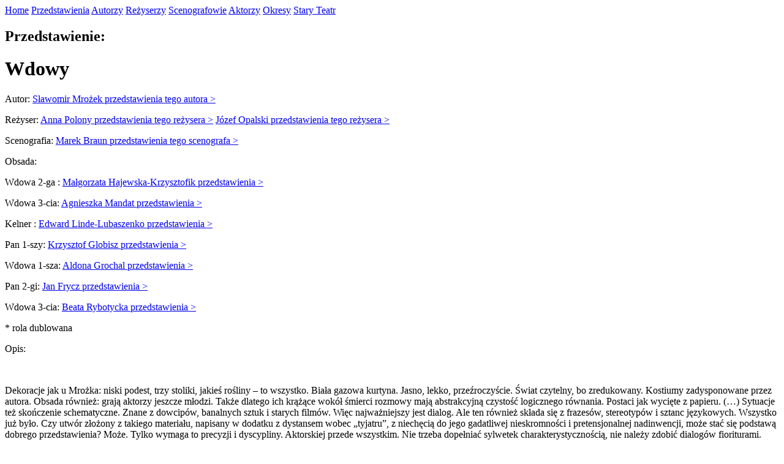

--- FILE ---
content_type: text/html; charset=UTF8
request_url: http://www.cyfrowemuzeum.stary.pl/przedstawienie/443/wdowy
body_size: 5244
content:
<!DOCTYPE html PUBLIC "-//W3C//DTD XHTML 1.0 Transitional//EN" "http://www.w3.org/TR/xhtml1/DTD/xhtml1-transitional.dtd">

<html xmlns="http://www.w3.org/1999/xhtml">

    <head>



    <title>Cyfrowe muzeum - Narodowy Stary Teatr im. Heleny Modrzejewskiej w Krakowie</title>

    <meta http-equiv="Content-Type" content="text/html; charset=utf-8"/>

    <meta http-equiv="Content-Language" content="pl"/>

	

		<link rel="stylesheet" type="text/css" href="http://static.cyfrowemuzeum.stary.pl/css/Strona/style.css" />



	<link rel="stylesheet" type="text/css" media="print" href="http://static.cyfrowemuzeum.stary.pl/css/Strona/style4print.css" />

	<link rel="stylesheet" href="http://static.cyfrowemuzeum.stary.pl/css/Strona/jquery.lightbox-0.5.css" type="text/css" />

	<link rel="stylesheet" type="text/css" href="http://static.cyfrowemuzeum.stary.pl/css/Strona/skin.css" />

	<link rel="stylesheet" href="http://static.cyfrowemuzeum.stary.pl/css/prettyLoader.css" type="text/css" media="screen" charset="utf-8" />



	

	 <meta name="keywords" content="Narodowy Stary Teatr im. Heleny Modrzejewskiej w Krakowie" />

    <meta name="description" content="Narodowy Stary Teatr im. Heleny Modrzejewskiej w Krakowie" />

	 


	

	<script src="http://www.cyfrowemuzeum.stary.pl/translate/js" type="text/javascript" charset="utf-8"></script>

	
    
    	<script src="http://static.cyfrowemuzeum.stary.pl/script/jQuery/jquery-1.4.2.js" type="text/javascript" charset="utf-8"></script>

    
    
    
    
    	<script src="http://static.cyfrowemuzeum.stary.pl/script/jQuery/jquery-1.5.min.js" type="text/javascript" charset="utf-8"></script>

    
    
    
    
    	<script src="http://static.cyfrowemuzeum.stary.pl/script/jQuery/jquery.lightbox-0.5.js" type="text/javascript" charset="utf-8"></script>

    
    
    
    
    	<script src="http://static.cyfrowemuzeum.stary.pl/script/jQuery/jcarousellite_1.0.1.min.js" type="text/javascript" charset="utf-8"></script>

    
    
    
    
    	<script src="http://static.cyfrowemuzeum.stary.pl/script/jQuery/jquery.prettyPhoto.js" type="text/javascript" charset="utf-8"></script>

    
    
    
    
    	<script src="http://static.cyfrowemuzeum.stary.pl/script/jQuery/jquery.prettyLoader.js" type="text/javascript" charset="utf-8"></script>

    
    
    
    
    	<script src="http://static.cyfrowemuzeum.stary.pl/script/jQuery/jquery.tooltip.js" type="text/javascript" charset="utf-8"></script>

    
    
    
    
    	<script src="http://static.cyfrowemuzeum.stary.pl/script/init.js" type="text/javascript" charset="utf-8"></script>

    
    
    
    
    	<script src="http://static.cyfrowemuzeum.stary.pl/script/flowplayer-3.2.6.min.js" type="text/javascript" charset="utf-8"></script>

    
    
    


    



<script type="text/javascript">

  var _gaq = _gaq || [];
  _gaq.push(['_setAccount', 'UA-26071186-1']);
  _gaq.push(['_trackPageview']);

  (function() {
    var ga = document.createElement('script'); ga.type = 'text/javascript'; ga.async = true;
    ga.src = ('https:' == document.location.protocol ? 'https://ssl' : 'http://www') + '.google-analytics.com/ga.js';
    var s = document.getElementsByTagName('script')[0]; s.parentNode.insertBefore(ga, s);
  })();

</script>



    

</head>







<body>



<div class="mainFrame">



		<div class="frameHeader"><a href="http://www.stary.pl"><img src="http://static.cyfrowemuzeum.stary.pl/image/Strona/logo-stary.jpg" alt="" title="" border="0" style="border:0px solid;" /></a>

			



		</div>



		

		<div class="frameMenu">

	<div class="floatLeft frameMenuLinks">

				

        <a href="http://www.cyfrowemuzeum.stary.pl/index">Home</a><img src="http://static.cyfrowemuzeum.stary.pl/image/Strona/menuLine.gif" alt="" title="" />

				<a href="http://www.cyfrowemuzeum.stary.pl/przedstawienia">Przedstawienia</a><img src="http://static.cyfrowemuzeum.stary.pl/image/Strona/menuLine.gif" alt="" title="" />

				<a href="http://www.cyfrowemuzeum.stary.pl/osoby/autorzy/2">Autorzy</a><img src="http://static.cyfrowemuzeum.stary.pl/image/Strona/menuLine.gif" alt="" title="" />

				<a href="http://www.cyfrowemuzeum.stary.pl/osoby/rezyserzy/6">Reżyserzy</a><img src="http://static.cyfrowemuzeum.stary.pl/image/Strona/menuLine.gif" alt="" title="" />

				<a href="http://www.cyfrowemuzeum.stary.pl/osoby/scenografowie/5">Scenografowie</a><img src="http://static.cyfrowemuzeum.stary.pl/image/Strona/menuLine.gif" alt="" title="" />

				<a href="http://www.cyfrowemuzeum.stary.pl/osoby/aktorzy/1">Aktorzy</a><img src="http://static.cyfrowemuzeum.stary.pl/image/Strona/menuLine.gif" alt="" title="" />

				<a href="http://www.cyfrowemuzeum.stary.pl/okresy">Okresy</a><img src="http://static.cyfrowemuzeum.stary.pl/image/Strona/menuLine.gif" alt="" title="" />
				<a href="http://www.stary.pl">Stary Teatr</a><img src="http://static.cyfrowemuzeum.stary.pl/image/Strona/menuLine.gif" alt="" title="" />
                                

        	</div>

		

	<div class="clearBoth"></div>

</div>

				<div class="frameMenuBottom">

	</div>

		

		

				<div class="frameAllContent">

				<div class="digitalMuseum">
<div class="show">
                            <h2>Przedstawienie:</h2>
                                                    </div>
                        <div class="clearBoth"></div>
                        <h1 class="showTitle">Wdowy</h1>

												                        <p class="showList">Autor: 
                        																																						<a href="http://www.cyfrowemuzeum.stary.pl/przedstawienia/osoba/792/mrozek-slawomir" title="">Sławomir Mrożek <span>przedstawienia tego autora &gt;</span></a>
																								</p>
														
	
												                        <p class="showList">Reżyser: 
                        																																						<a href="http://www.cyfrowemuzeum.stary.pl/przedstawienia/osoba/752/polony-anna" title="Polony Anna">Anna Polony <span>przedstawienia tego reżysera &gt;</span></a>
																																						<a href="http://www.cyfrowemuzeum.stary.pl/przedstawienia/osoba/1072/opalski-jozef" title="Opalski Józef">Józef Opalski <span>przedstawienia tego reżysera &gt;</span></a>
																								</p>
																								                        <p class="showList">Scenografia: 
                        																																						<a href="http://www.cyfrowemuzeum.stary.pl/przedstawienia/osoba/754/braun-marek" title="Braun Marek">Marek Braun <span>przedstawienia tego scenografa &gt;</span></a>
																								</p>
																								                        <p class="miniTitle">Obsada:</p>
                        																								                        <p class="showList">Wdowa 2-ga : <a href="http://www.cyfrowemuzeum.stary.pl/przedstawienia/osoba/13/hajewska-krzysztofik-malgorzata" title="Hajewska-Krzysztofik Małgorzata">Małgorzata Hajewska-Krzysztofik <span>przedstawienia &gt;</span></a></p>
                        												                        <p class="showList">Wdowa 3-cia: <a href="http://www.cyfrowemuzeum.stary.pl/przedstawienia/osoba/20/mandat-agnieszka" title="Mandat Agnieszka">Agnieszka Mandat <span>przedstawienia &gt;</span></a></p>
                        												                        <p class="showList">Kelner : <a href="http://www.cyfrowemuzeum.stary.pl/przedstawienia/osoba/74/linde-lubaszenko-edward" title="Linde-Lubaszenko Edward">Edward Linde-Lubaszenko <span>przedstawienia &gt;</span></a></p>
                        												                        <p class="showList">Pan 1-szy: <a href="http://www.cyfrowemuzeum.stary.pl/przedstawienia/osoba/32/globisz-krzysztof" title="Globisz Krzysztof">Krzysztof Globisz <span>przedstawienia &gt;</span></a></p>
                        												                        <p class="showList">Wdowa 1-sza: <a href="http://www.cyfrowemuzeum.stary.pl/przedstawienia/osoba/12/grochal-aldona" title="Grochal Aldona">Aldona Grochal <span>przedstawienia &gt;</span></a></p>
                        												                        <p class="showList">Pan 2-gi: <a href="http://www.cyfrowemuzeum.stary.pl/przedstawienia/osoba/526/frycz-jan-" title="Frycz Jan ">Jan  Frycz <span>przedstawienia &gt;</span></a></p>
                        												                        <p class="showList">Wdowa 3-cia: <a href="http://www.cyfrowemuzeum.stary.pl/przedstawienia/osoba/363/rybotycka-beata" title="Rybotycka Beata">Beata Rybotycka <span>przedstawienia &gt;</span></a></p>
                                                                
                        * rola dublowana
                        
                                                
			
					
						
                        
                        <p class="miniTitle">Opis:</p>
                        
                        <p>&nbsp;</p>
<div>Dekoracje jak u Mrożka: niski podest, trzy stoliki, jakieś rośliny &ndash; to wszystko. Biała gazowa kurtyna. Jasno, lekko, przeźroczyście. Świat czytelny, bo zredukowany. Kostiumy zadysponowane przez autora. Obsada r&oacute;wnież: grają aktorzy jeszcze młodzi. Także dlatego ich krążące wok&oacute;ł śmierci rozmowy mają abstrakcyjną czystość logicznego r&oacute;wnania. Postaci jak wycięte z papieru. (&hellip;) Sytuacje też skończenie schematyczne. Znane z dowcip&oacute;w, banalnych sztuk i starych film&oacute;w. Więc najważniejszy jest dialog. Ale ten r&oacute;wnież składa się z frazes&oacute;w, stereotyp&oacute;w i sztanc językowych. Wszystko już było. Czy utw&oacute;r złożony z takiego materiału, napisany w dodatku z dystansem wobec &bdquo;tyjatru&rdquo;, z niechęcią do jego gadatliwej nieskromności i pretensjonalnej nadinwencji, może stać się podstawą dobrego przedstawienia? Może. Tylko wymaga to precyzji i dyscypliny. Aktorskiej przede wszystkim. Nie trzeba dopełniać sylwetek charakterystycznością, nie należy zdobić dialog&oacute;w fioriturami. &bdquo;Wykluczone są rozlewności, zamazanie, rozbuchanie, rozskazanie i w og&oacute;le wszelkie &rsaquo;za&lsaquo; i &rsaquo;roz&lsaquo;, jak r&oacute;wnież ekstrawagancje wszelkiego rodzaju&rdquo; &ndash; pisze Mrożek w didaskaliach o muzyce do <i>Wd&oacute;w,</i> lecz warto te wskaz&oacute;wki stosować do całości. Liczą się funkcje, ich wyniki i rytm. Matematyka. Geometria.</div>
<div>Anna Polony i J&oacute;zef Opalski spełniają te wymogi solennie. (&hellip;) właściwie ją przeczytawszy - troszczą się gł&oacute;wnie o zachowanie rygor&oacute;w dramatu. Aktorzy trzymają się w ryzach. Grają dokładnie, bez zbędnych min i niekoniecznych gest&oacute;w, a przy tym lekko, elegancko i swobodnie. Wszystko kreślone jest dobrym cienkopisem. (...)</div>
<div>Dialogi prowadzone są jak po sznurku obnażają pułapki i pozory logiki. Kolokwialny banał w stanie sterylnie czystym jest absurdalny. I śmieszny, co widownia odkrywa natychmiast. Ale ten śmiech &ndash; tak częsty w tym przedstawieniu &ndash; wcale nie jest dla niej oczywistością. Bywa niespodzianką, zaskoczeniem, odkryciem właśnie. Bardzo to sobie cenię. (&hellip;)</div>
<div>Wszyscy grają dobrze. Aldona Grochal i Małgorzata Hajewska-Krzysztofik, pastiszując znane figury retoryczne z damskich konwersacji, świetnie ze sobą rozmawiają. A to, co r&oacute;wnocześnie dzieje się poza słowami, jest także precyzyjnym dialogiem. Inaczej w części drugiej, opartej na kontraście. Plebejusz i dandys - prostactwo i sublimacja. (...) Kelner - Edwarda Lubaszenki to może najlepsza rola tego aktora w ostatnich paru latach.</div>
<div>&nbsp;</div>
<div>Andrzej Wanat, <i>Aż tyle</i>, Teatr 1993, nr 2.</div>
<div>&nbsp;</div>
<div>(...) daj Boże więcej takich fars, tak zrobionych i tak zagranych! Aldona Grochal, Małgorzata Hajewska-Krzysztofik, Jan Frycz, Edward Linde-Lubaszenko - niewiele da się im zarzucić. Tylko piątemu aktorowi, Krzysztofowi Globiszowi, nie da się zaś zarzucić niczego. Po raz trzeci z rzędu (po &quot;Śnie nocy letniej&quot; i &quot;Fantazym&quot;) bez najmniejszego mrugnięcia okiem i z niebywałą konsekwencją balansuje on na linie formalnego prestidigitatorstwa, formalnego w najlepszym tego słowa znaczeniu. Mając obok dwa niebezpieczeństwa - zawsze nieznośną i niczym nie tłumacząca się nadekspresję z jednej strony, z drugiej zaś mało wyrazistą poetykę p&oacute;łgest&oacute;w i p&oacute;łgębk&oacute;w - Globisz niezmiennie, bez uszczerbku dla roli, doprowadza zabawę do końca i stawia mocną kropkę nad i. Lubimy takie aktorstwo. Tym bardziej, że we &quot;Wdowach&quot; taki spos&oacute;b poprowadzenia roli ma sw&oacute;j głębszy sens.</div>
<div>&nbsp;</div>
<div>Paweł Głowacki, <i>&quot;Jutro to dziś, tylko że jutro...&quot;</i>, Tygodnik Powszechny 1993, nr 4.</div>
<div>&nbsp;</div>
<div>(...) Krzysztof Globisz i Jan Frycz znajdują w tekście materiał do stworzenia postaci prostak&oacute;w i mędrk&oacute;w. Zawierających syntezę ludzkich postaw wobec śmierci na tyle osadzoną w rzeczywistości, by bawiąc mogły dawać do myślenia. (...) Na białym horyzoncie sylwetki jaskrawo ubranych wd&oacute;w odcinają się wyraźnie, tym bardziej, że obie aktorki, Aldona Grochal i Małgorzata Hajewska-Krzysztofik, prowadzą swe role z typowo komediową ekspresją.</div>
<div>&nbsp;</div>
<div>Elżbieta Baniewicz, <i>&quot;Wdowy&quot; - zemsta kobiet, </i>Tw&oacute;rczość 1993, nr 4.</div>
<p><!--[if gte mso 9]><xml>
<w:WordDocument>
<w:View>Normal</w:View>
<w:Zoom>0</w:Zoom>
<w:HyphenationZone>21</w:HyphenationZone>
<w:PunctuationKerning />
<w:ValidateAgainstSchemas />
<w:SaveIfXMLInvalid>false</w:SaveIfXMLInvalid>
<w:IgnoreMixedContent>false</w:IgnoreMixedContent>
<w:AlwaysShowPlaceholderText>false</w:AlwaysShowPlaceholderText>
<w:Compatibility>
<w:BreakWrappedTables />
<w:SnapToGridInCell />
<w:WrapTextWithPunct />
<w:UseAsianBreakRules />
<w:DontGrowAutofit />
</w:Compatibility>
<w:BrowserLevel>MicrosoftInternetExplorer4</w:BrowserLevel>
</w:WordDocument>
</xml><![endif]--><!--[if gte mso 9]><xml>
<w:LatentStyles DefLockedState="false" LatentStyleCount="156">
</w:LatentStyles>
</xml><![endif]--><!--[if gte mso 10]>
<style>
/* Style Definitions */
table.MsoNormalTable
{mso-style-name:Standardowy;
mso-tstyle-rowband-size:0;
mso-tstyle-colband-size:0;
mso-style-noshow:yes;
mso-style-parent:"";
mso-padding-alt:0cm 5.4pt 0cm 5.4pt;
mso-para-margin:0cm;
mso-para-margin-bottom:.0001pt;
mso-pagination:widow-orphan;
font-size:10.0pt;
font-family:"Times New Roman";
mso-ansi-language:#0400;
mso-fareast-language:#0400;
mso-bidi-language:#0400;}
</style>
<![endif]--></p>
                        
                    </div>
                    <div class="clearBoth"></div>
                    <div class="showFoto">
                        <p class="miniTitle ">Fotografie</p>
                        <div class="showMiniBox">
                                                    <a href="http://www.cyfrowemuzeum.stary.pl/przedstawienie/443/wdowy/fotografie/3/1/3198" title="Wdowy - Fotografie">
                                <img src="http://static.cyfrowemuzeum.stary.pl/image/Strona/button-foto.gif" alt=""/>
                                                                Fotografie (9)
                            </a>
                        </div>
                        <div class="showMiniBox">
                                                    <a href="http://www.cyfrowemuzeum.stary.pl/przedstawienie/443/wdowy/fotografie/3/2/8813" title="Wdowy - Wkładka obsadowa">
                                <img src="http://static.cyfrowemuzeum.stary.pl/image/Strona/button-wkladka.gif" alt=""/>
                                                                Wkładka obsadowa (1)
                            </a>
                        </div>
                        <div class="showMiniBox">
                                                     <a href="http://www.cyfrowemuzeum.stary.pl/przedstawienie/443/wdowy/fotografie/3/3/3210" title="Wdowy - Scenografie">
                                <img src="http://static.cyfrowemuzeum.stary.pl/image/Strona/button-scenografie.gif" alt=""/>
                                                                Scenografie (8)
                            </a>
                        </div>
                        <div class="showMiniBox">
                                                     <a href="http://www.cyfrowemuzeum.stary.pl/przedstawienie/443/wdowy/fotografie/3/4/0" title="Wdowy - Kostiumy">
                                <img src="http://static.cyfrowemuzeum.stary.pl/image/Strona/button-kostiumy.gif" alt=""/>
                                                                Kostiumy (0)
                            </a>
                        </div>
                        <div class="showMiniBox">
                                                     <a href="http://www.cyfrowemuzeum.stary.pl/przedstawienie/443/wdowy/fotografie/3/5/0" title="Wdowy - Plakaty">
                                <img src="http://static.cyfrowemuzeum.stary.pl/image/Strona/button-plakaty.gif" alt=""/>
                                                                Plakaty (0)
                            </a>
                        </div>
                    </div>
                    <div class="showVideo">
                    
                        <p class="miniTitle ">Video</p>
                        <div class="showMiniBox">
                           <a href="http://www.cyfrowemuzeum.stary.pl/przedstawienie/443/wdowy/video/1/0" title="Wdowy - WideoAnimacje kostiumów">
                                <img src="http://static.cyfrowemuzeum.stary.pl/image/Strona/button-wideo.gif" alt=""/>
                                Wideo (0)
                            </a>
                        </div>
                    </div>
                    <div class="showCostumes">
                        <p class="miniTitle ">Animacje kostiumów</p>
                        <div class="showMiniBox">
                            <a href="http://www.cyfrowemuzeum.stary.pl/przedstawienie/443/wdowy/animacje/2/0" title="Wdowy - Animacje kostiumów">
                                <img src="http://static.cyfrowemuzeum.stary.pl/image/Strona/button-animacjeK.gif" alt=""/>
                                Animacje kostiumów (0)
                            </a>
                        </div>
                    </div>
                    <div class="clearBoth"></div>

                    

                    

                </div>





		<div class="clearBoth"></div>

		

		<div class="mitosFrameFooter"></div>		



		<div  class="mainFrameFooter">

			Narodowy Stary Teatr w Krakowie

			tel. 48 12 4228566, 48 12 4228020 wew. 134

			fax 12 2927512

			e-mail:<a href="mailto:muzeum@stary.pl" >muzeum@stary.pl</a>

			<div class="floatRight">Copyright 2011</div>

		</div>



		

	</div>

	</body>

</html>